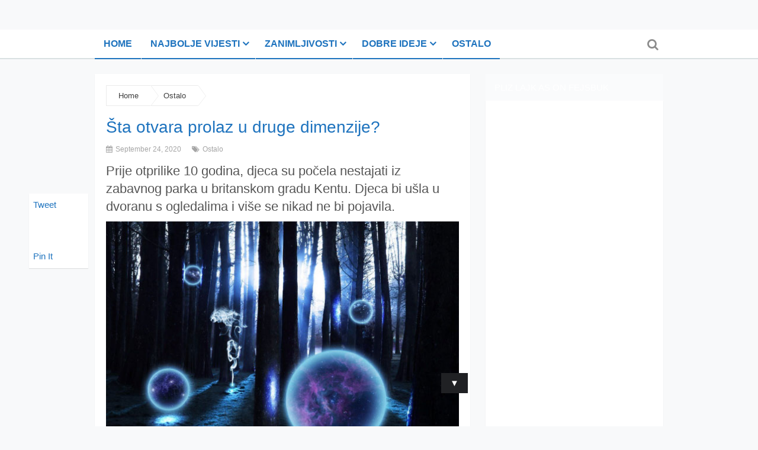

--- FILE ---
content_type: text/html; charset=UTF-8
request_url: https://www.pozitivno.ba/sta-otvara-prolaz-u-druge-dimenzije/
body_size: 14139
content:
<!DOCTYPE html>
<html class="no-js" lang="en-US" prefix="og: http://ogp.me/ns# fb: http://ogp.me/ns/fb# website: http://ogp.me/ns/website#">
<head>
	<meta charset="UTF-8">
	<!-- Always force latest IE rendering engine (even in intranet) & Chrome Frame -->
	<!--[if IE ]>
	<meta http-equiv="X-UA-Compatible" content="IE=edge,chrome=1">
	<![endif]-->
	<link rel="profile" href="http://gmpg.org/xfn/11" />
	<title>Šta otvara prolaz u druge dimenzije? | www.Pozitivno.ba</title>
	<!--iOS/android/handheld specific -->
<link rel="apple-touch-icon" href="https://www.pozitivno.ba/wp-content/themes/magxp/apple-touch-icon.png" />
<meta name="viewport" content="width=device-width, initial-scale=1, maximum-scale=1">
<meta name="apple-mobile-web-app-capable" content="yes">
<meta name="apple-mobile-web-app-status-bar-style" content="black">
	<link rel="pingback" href="https://www.pozitivno.ba/xmlrpc.php" />
	<link rel='dns-prefetch' href='//use.fontawesome.com' />
<link rel='dns-prefetch' href='//s.w.org' />
<link rel="alternate" type="application/rss+xml" title="www.Pozitivno.ba &raquo; Feed" href="https://www.pozitivno.ba/feed/" />
<link rel="alternate" type="application/rss+xml" title="www.Pozitivno.ba &raquo; Comments Feed" href="https://www.pozitivno.ba/comments/feed/" />
<link rel="alternate" type="application/rss+xml" title="www.Pozitivno.ba &raquo; Šta otvara prolaz u druge dimenzije? Comments Feed" href="https://www.pozitivno.ba/sta-otvara-prolaz-u-druge-dimenzije/feed/" />
		<script type="text/javascript">
			window._wpemojiSettings = {"baseUrl":"https:\/\/s.w.org\/images\/core\/emoji\/13.0.0\/72x72\/","ext":".png","svgUrl":"https:\/\/s.w.org\/images\/core\/emoji\/13.0.0\/svg\/","svgExt":".svg","source":{"concatemoji":"https:\/\/www.pozitivno.ba\/wp-includes\/js\/wp-emoji-release.min.js?ver=5.5.17"}};
			!function(e,a,t){var n,r,o,i=a.createElement("canvas"),p=i.getContext&&i.getContext("2d");function s(e,t){var a=String.fromCharCode;p.clearRect(0,0,i.width,i.height),p.fillText(a.apply(this,e),0,0);e=i.toDataURL();return p.clearRect(0,0,i.width,i.height),p.fillText(a.apply(this,t),0,0),e===i.toDataURL()}function c(e){var t=a.createElement("script");t.src=e,t.defer=t.type="text/javascript",a.getElementsByTagName("head")[0].appendChild(t)}for(o=Array("flag","emoji"),t.supports={everything:!0,everythingExceptFlag:!0},r=0;r<o.length;r++)t.supports[o[r]]=function(e){if(!p||!p.fillText)return!1;switch(p.textBaseline="top",p.font="600 32px Arial",e){case"flag":return s([127987,65039,8205,9895,65039],[127987,65039,8203,9895,65039])?!1:!s([55356,56826,55356,56819],[55356,56826,8203,55356,56819])&&!s([55356,57332,56128,56423,56128,56418,56128,56421,56128,56430,56128,56423,56128,56447],[55356,57332,8203,56128,56423,8203,56128,56418,8203,56128,56421,8203,56128,56430,8203,56128,56423,8203,56128,56447]);case"emoji":return!s([55357,56424,8205,55356,57212],[55357,56424,8203,55356,57212])}return!1}(o[r]),t.supports.everything=t.supports.everything&&t.supports[o[r]],"flag"!==o[r]&&(t.supports.everythingExceptFlag=t.supports.everythingExceptFlag&&t.supports[o[r]]);t.supports.everythingExceptFlag=t.supports.everythingExceptFlag&&!t.supports.flag,t.DOMReady=!1,t.readyCallback=function(){t.DOMReady=!0},t.supports.everything||(n=function(){t.readyCallback()},a.addEventListener?(a.addEventListener("DOMContentLoaded",n,!1),e.addEventListener("load",n,!1)):(e.attachEvent("onload",n),a.attachEvent("onreadystatechange",function(){"complete"===a.readyState&&t.readyCallback()})),(n=t.source||{}).concatemoji?c(n.concatemoji):n.wpemoji&&n.twemoji&&(c(n.twemoji),c(n.wpemoji)))}(window,document,window._wpemojiSettings);
		</script>
		<style type="text/css">
img.wp-smiley,
img.emoji {
	display: inline !important;
	border: none !important;
	box-shadow: none !important;
	height: 1em !important;
	width: 1em !important;
	margin: 0 .07em !important;
	vertical-align: -0.1em !important;
	background: none !important;
	padding: 0 !important;
}
</style>
	<style type='text/css'>#upprev_box {display:block;right: -400px;}</style>
<link rel='stylesheet' id='upprev-css-css'  href='http://www.pozitivno.ba/wp-content/plugins/upprev-nytimes-style-next-post-jquery-animated-fly-in-button/upprev.css?ver=5.5.17' type='text/css' media='all' />
<link rel='stylesheet' id='wp-block-library-css'  href='https://www.pozitivno.ba/wp-includes/css/dist/block-library/style.min.css?ver=5.5.17' type='text/css' media='all' />
<link rel='stylesheet' id='contact-form-7-css'  href='https://www.pozitivno.ba/wp-content/plugins/contact-form-7/includes/css/styles.css?ver=5.3' type='text/css' media='all' />
<link rel='stylesheet' id='arevico_scsfbcss-css'  href='http://www.pozitivno.ba/wp-content/plugins/facebook-page-promoter-lightbox/scs/scs.css?ver=5.5.17' type='text/css' media='all' />
<link rel='stylesheet' id='wpsr_main_css-css'  href='https://www.pozitivno.ba/wp-content/plugins/wp-socializer/public/css/wpsr.min.css?ver=6.2' type='text/css' media='all' />
<link rel='stylesheet' id='wpsr_fa_icons-css'  href='https://use.fontawesome.com/releases/v5.12.0/css/all.css?ver=6.2' type='text/css' media='all' />
<link rel='stylesheet' id='wp_review-style-css'  href='https://www.pozitivno.ba/wp-content/plugins/wp-review/public/css/wp-review.css?ver=5.3.4' type='text/css' media='all' />
<link rel='stylesheet' id='fontawesome-css'  href='https://www.pozitivno.ba/wp-content/themes/magxp/css/font-awesome.min.css?ver=5.5.17' type='text/css' media='all' />
<link rel='stylesheet' id='stylesheet-css'  href='https://www.pozitivno.ba/wp-content/themes/magxp/style.css?ver=5.5.17' type='text/css' media='all' />
<style id='stylesheet-inline-css' type='text/css'>

        body {background-color:#f8f9fa; }
        body {background-image: url(https://www.pozitivno.ba/wp-content/themes/magxp/images/nobg.png);}
        .main-header, #header ul.sub-menu li {background-color:#ffffff; background-image: url(https://www.pozitivno.ba/wp-content/themes/magxp/images/nobg.png);}
        footer {background-color:#ffffff; background-image: url(https://www.pozitivno.ba/wp-content/themes/magxp/images/nobg.png);}
        .bottom-footer-widgets {background-color:#ffffff; background-image: url(https://www.pozitivno.ba/wp-content/themes/magxp/images/nobg.png);}
        .copyrights {background-color:#ffffff; }
        .single-carousel h6 a:hover, .f-widget ul.flex-direction-nav a, #navigation ul li a:hover, a:hover, .related-posts a:hover, .reply a, .title a:hover, .post-info a:hover, #tabber .inside li a:hover, .readMore a:hover, .fn a, .banner-content h2 a:hover, .fa-search:hover, .sidebar.c-4-12 a:hover, footer .f-widget a:hover, .star-rating-thumbs .icon-star:hover, .main-container .single_post-img header .post-info a:hover, #copyright-note a:hover, .banner-content .post-info a:hover, .main-container .single_post-img header .single-title a:hover, .search-top .ajax-search-results-container a:hover, .sidebar.c-4-12 .textwidget a, footer .f-widget .textwidget a, a, .widget .wpt_widget_content .tab_title.selected a, .widget .wp_review_tab_widget_content .tab_title.selected a, .comment-author .comment-reply-link, .woocommerce .star-rating span:before, .woocommerce-page .star-rating span:before { color:#1e73be; }
            .footer-widgets .f-widget #searchform .fa-search, .f-widget .social-profile-icons ul li a:hover, .widget .bar, .latestPost .categories, .currenttext, .pagination a:hover, #header .fa-search:hover, #header .fa-search.active, .social a:hover, #searchform .fa-search, #move-to-top:hover, #copyright-note .toplink:hover, nav a#pull, #commentform input#submit, #commentform input#submit:hover, .mts-subscribe input[type='submit'], #move-to-top:hover, #tabber ul.tabs li a.selected, .woocommerce a.button, .woocommerce-page a.button, .woocommerce button.button, .woocommerce-page button.button, .woocommerce input.button, .woocommerce-page input.button, .woocommerce #respond input#submit, .woocommerce-page #respond input#submit, .woocommerce #content input.button, .woocommerce-page #content input.button, .woocommerce nav.woocommerce-pagination ul li a, .woocommerce nav.woocommerce-pagination ul li span.current, .woocommerce-page nav.woocommerce-pagination ul li span.current, .woocommerce #content nav.woocommerce-pagination ul li span.current, .woocommerce-page #content nav.woocommerce-pagination ul li span.current, .woocommerce nav.woocommerce-pagination ul li a:hover, .woocommerce-page nav.woocommerce-pagination ul li a:hover, .woocommerce #content nav.woocommerce-pagination ul li a:hover, .woocommerce-page #content nav.woocommerce-pagination ul li a:hover, .woocommerce nav.woocommerce-pagination ul li a:focus, .woocommerce-page nav.woocommerce-pagination ul li a:focus, .woocommerce #content nav.woocommerce-pagination ul li a:focus, .woocommerce-page #content nav.woocommerce-pagination ul li a:focus, .woocommerce a.button, .woocommerce-page a.button, .woocommerce button.button, .woocommerce-page button.button, .woocommerce input.button, .woocommerce-page input.button, .woocommerce #respond input#submit, .woocommerce-page #respond input#submit, .woocommerce #content input.button, .woocommerce-page #content input.button, .tagcloud a, thead, #load-posts a:hover, .widget .wpt_widget_content .tab_title.selected a:before, .widget .wp_review_tab_widget_content .tab_title.selected a:before, .widget .wpt_widget_content #tags-tab-content ul li a, .single .pagination a:hover, .pace .pace-progress, #mobile-menu-wrapper ul li a:hover, #searchform #searchsubmit, #load-posts a { background-color:#1e73be; color: #fff!important; }
        .flex-control-thumbs .flex-active{ border-top:3px solid #1e73be;}
        #navigation ul li a, #header ul.sub-menu, .search-top .hideinput, #featured-thumbnail, .search-top #s, .search-top .ajax-search-results-container, #author:focus, #email:focus, #url:focus, #comment:focus { border-color: #1e73be; }
        .sidebar .widget h3 { background: #fafbfc; }
        
        .shareit { top: 327px; left: auto; z-index: 0; margin: 0 0 0 -130px; width: 90px; position: fixed; padding: 5px; background: #fff; -moz-box-shadow: 0px 1px 1px 0px rgba(0, 0, 0, 0.1); -webkit-box-shadow: 0px 1px 1px 0px rgba(0, 0, 0, 0.1); box-shadow: 0px 1px 1px 0px rgba(0, 0, 0, 0.1); }
        .share-item {margin: 2px;}
        
        .commentlist .bypostauthor, .commentlist .children .bypostauthor {padding: 3%; background: #F1F1F1; width: 94%; }
        .bypostauthor:after { content: "Author"; position: absolute; right: 0; top: 14px; font-size: 12px; line-height: 2.4; padding: 0 15px 0 30px; }
        .bypostauthor:before { content: "\f044"; font-family: FontAwesome; position: absolute; right: 60px; font-size: 16px; z-index: 1; top: 16px; }
        .logo-wrap, .widget-header { display: none; }
        .secondary-navigation { margin-left: 0; }
        #header { min-height: 47px; }
        .main-header {
    border-bottom: 2px solid #D9E0E2;
}
.secondary-navigation li a {
    border-top: 0;
    border-bottom: 2px solid;
    line-height: 48px;
}
#header {
    margin-bottom: -2px;
}
#header .fa-search { color: rgba(0, 0, 0, 0.45); }
.search-top #s { background: #FFF; }
#sidebars .wp-post-image, footer .wp-post-image { border-radius: 5px; }
footer .mts-subscribe input[type="text"], .mts-subscribe input[type="text"] {
    border: 1px dashed #000;
    color: #000;
}
            
</style>
<link rel='stylesheet' id='responsive-css'  href='https://www.pozitivno.ba/wp-content/themes/magxp/css/responsive.css?ver=5.5.17' type='text/css' media='all' />
<script type='text/javascript' src='https://www.pozitivno.ba/wp-includes/js/jquery/jquery.js?ver=1.12.4-wp' id='jquery-core-js'></script>
<script type='text/javascript' src='http://www.pozitivno.ba/wp-content/plugins/upprev-nytimes-style-next-post-jquery-animated-fly-in-button/upprev_js.php?ver=5.5.17' id='upprev-js-js'></script>
<script type='text/javascript' src='http://www.pozitivno.ba/wp-content/plugins/facebook-page-promoter-lightbox/scs/scs.js?ver=5.5.17' id='arevico_scsfb-js'></script>
<script type='text/javascript' id='arevico_scsfb_launch-js-extra'>
/* <![CDATA[ */
var lb_l_ret = {"extracss":"","overlayop":"0.3","overlaycolor":"#666666","display_on_homepage":"1","fancybox":"-1","fb_id":"428980143789813","display_on_page":"1","display_on_post":"1","show_once":"1","delay":"300","width":"400","height":"300","display_on_archive":"1","hideonlike":"1","facebookheader":"","gaevent":"","eam":""};
/* ]]> */
</script>
<script type='text/javascript' src='http://www.pozitivno.ba/wp-content/plugins/facebook-page-promoter-lightbox/js/launch.js?ver=5.5.17' id='arevico_scsfb_launch-js'></script>
<script type='text/javascript' src='https://www.pozitivno.ba/wp-content/themes/magxp/js/customscript.js?ver=5.5.17' id='customscript-js'></script>
<link rel="https://api.w.org/" href="https://www.pozitivno.ba/wp-json/" /><link rel="alternate" type="application/json" href="https://www.pozitivno.ba/wp-json/wp/v2/posts/32729" /><link rel="EditURI" type="application/rsd+xml" title="RSD" href="https://www.pozitivno.ba/xmlrpc.php?rsd" />
<link rel="wlwmanifest" type="application/wlwmanifest+xml" href="https://www.pozitivno.ba/wp-includes/wlwmanifest.xml" /> 
<link rel='prev' title='KAKO NAS TRUJU I UBIJAJU: 13 javnih masovnih otrova' href='https://www.pozitivno.ba/kako-nas-truju-i-ubijaju-13-javnih-masovnih-otrova/' />
<link rel='next' title='U Saudijskoj Arabiji pronađeni otisci stopala stari 120.000 godina (FOTO)' href='https://www.pozitivno.ba/u-saudijskoj-arabiji-pronadeni-otisci-stopala-stari-120-000-godina-foto/' />
<!--Theme by MyThemeShop.com-->
<link rel="canonical" href="https://www.pozitivno.ba/sta-otvara-prolaz-u-druge-dimenzije/" />
<link rel='shortlink' href='https://www.pozitivno.ba/?p=32729' />
<link rel="alternate" type="application/json+oembed" href="https://www.pozitivno.ba/wp-json/oembed/1.0/embed?url=https%3A%2F%2Fwww.pozitivno.ba%2Fsta-otvara-prolaz-u-druge-dimenzije%2F" />
<link rel="alternate" type="text/xml+oembed" href="https://www.pozitivno.ba/wp-json/oembed/1.0/embed?url=https%3A%2F%2Fwww.pozitivno.ba%2Fsta-otvara-prolaz-u-druge-dimenzije%2F&#038;format=xml" />


<!-- Open Graph data is managed by Alex MacArthur's Complete Open Graph plugin. (v3.4.5) -->
<!-- https://wordpress.org/plugins/complete-open-graph/ -->
<meta property='og:site_name' content='www.Pozitivno.ba' />
<meta property='og:url' content='https://www.pozitivno.ba/sta-otvara-prolaz-u-druge-dimenzije/' />
<meta property='og:locale' content='en_US' />
<meta property='og:description' content='Prije otprilike 10 godina, djeca su počela nestajati iz zabavnog parka u britanskom gradu Kentu. Djeca bi u&scaron;la u dvoranu s ogledalima i vi&scaron;e se nikad ne bi pojavila.Nedavno je jedna vidovnjakinja izjavila kako zna gdje se djeca nalaze. Prema njoj, iza ogledala u zabavnom parku postoje vra' />
<meta property='og:title' content='&Scaron;ta otvara prolaz u druge dimenzije?' />
<meta property='og:type' content='article' />
<meta property='og:image' content='https://www.pozitivno.ba/wp-content/uploads/2020/09/prolaz1.jpg' />
<meta property='og:image:width' content='600' />
<meta property='og:image:height' content='400' />
<meta name='twitter:card' content='summary' />
<meta name='twitter:title' content='&Scaron;ta otvara prolaz u druge dimenzije?' />
<meta name='twitter:image' content='https://www.pozitivno.ba/wp-content/uploads/2020/09/prolaz1.jpg' />
<meta name='twitter:description' content='Prije otprilike 10 godina, djeca su počela nestajati iz zabavnog parka u britanskom gradu Kentu. Djeca bi u&scaron;la u dvoranu s ogledalima i vi&scaron;e se nikad ne bi pojavila.Nedavno je jedna vidovnjakinja izjavila kako zna gdje se djeca nalaze. Prema njoj, iza ogledala u zabavnom parku postoje vra' />
<!-- End Complete Open Graph. | 0.0023469924926758s -->

		<script type="text/javascript">
			var _statcounter = _statcounter || [];
			_statcounter.push({"tags": {"author": "admin"}});
		</script>
		<link href="http://fonts.googleapis.com/css?family=" rel="stylesheet" type="text/css">
<style type="text/css">
#header h1 a, #header h2 a{ font-family: Helvetica, Arial, sans-serif; font-weight: 700; font-size: 24px; color: #1e73be; }
body{ font-family: Helvetica, Arial, sans-serif; font-weight: normal; font-size: 15px; color: #4e5860; }
.menu li, .menu li a{ font-family: Helvetica, Arial, sans-serif; font-weight: 700; font-size: 16px; color: #1e73be; }
.title a{ font-family: Helvetica, Arial, sans-serif; font-weight: normal; font-size: 26px; color: #010101; }
.single-title{ font-family: Helvetica, Arial, sans-serif; font-weight: normal; font-size: 28px; color: #1e73be;text-transform: none; }
</style>
<script>
  (function(i,s,o,g,r,a,m){i['GoogleAnalyticsObject']=r;i[r]=i[r]||function(){
  (i[r].q=i[r].q||[]).push(arguments)},i[r].l=1*new Date();a=s.createElement(o),
  m=s.getElementsByTagName(o)[0];a.async=1;a.src=g;m.parentNode.insertBefore(a,m)
  })(window,document,'script','//www.google-analytics.com/analytics.js','ga');

  ga('create', 'UA-71922480-1', 'auto');
  ga('send', 'pageview');

</script>

<!-- Hotjar Tracking Code for http://www.pozitivno.ba/
<script>
    (function(h,o,t,j,a,r){
        h.hj=h.hj||function(){(h.hj.q=h.hj.q||[]).push(arguments)};
        h._hjSettings={hjid:127348,hjsv:5};
        a=o.getElementsByTagName('head')[0];
        r=o.createElement('script');r.async=1;
        r.src=t+h._hjSettings.hjid+j+h._hjSettings.hjsv;
        a.appendChild(r);
    })(window,document,'//static.hotjar.com/c/hotjar-','.js?sv=');
</script>
 -->
<script type="text/javascript">document.documentElement.className = document.documentElement.className.replace(/\bno-js\b/,'js');</script><!-- auto pl ace ment <script async src="https://pagead2.googlesyndication.com/pagead/js/adsbygoogle.js?client=ca-pub-2806409535768753"
     crossorigin="anonymous"></script>
-->
	
<script async src="https://securepubads.g.doubleclick.net/tag/js/gpt.js"></script>
 <script async src="https://adxbid.info/adxp_pozitivno_300x250.js"></script>
<script>
  window.googletag = window.googletag || {cmd: []};
  googletag.cmd.push(function() {

      googletag.defineSlot('/21987744493/adxp_pozitivno_billboard', [[970, 90], [320, 100], [320, 50], [728, 90], [970, 250]], 'div-gpt-ad-1628510214161-0').addService(googletag.pubads());

    googletag.defineSlot('/21987744493/adxp_pozitivno_rectangle_1', [[320, 100], [320, 50], [468, 60], [336, 280], [300, 250]], 'div-gpt-ad-1628510244655-0').addService(googletag.pubads());

    googletag.defineSlot('/21987744493/adxp_pozitivno_rectangle_2', [[336, 280], [320, 100], [300, 250], [320, 50], [468, 60]], 'div-gpt-ad-1628510317261-0').addService(googletag.pubads());

    googletag.defineSlot('/21987744493/adxp_pozitivno_rectangle_3', [[336, 280], [320, 50], [300, 250], [468, 60], [320, 100]], 'div-gpt-ad-1628510340091-0').addService(googletag.pubads());

    googletag.defineSlot('/21987744493/adxp_pozitivno_side_1', [[320, 50], [300, 250], [336, 280], [300, 600], [320, 100], [160, 600]], 'div-gpt-ad-1628510360848-0').addService(googletag.pubads());


    googletag.defineSlot('/21987744493/adxp_pozitivno_side_2', [[336, 280], [320, 50], [300, 600], [320, 100], [160, 600], [300, 250]], 'div-gpt-ad-1628510389143-0').addService(googletag.pubads());

	googletag.defineSlot('/21987744493/adxp_pozitivno_sticky', [[300, 250], [320, 100], [970, 90]], 'div-gpt-ad-1643202274183-0').addService(googletag.pubads());
	  
    googletag.pubads().enableSingleRequest();
    googletag.pubads().disableInitialLoad();
    googletag.pubads().collapseEmptyDivs();
    googletag.enableServices();
  });
</script>

	
</head>
<body id ="blog" class="post-template-default single single-post postid-32729 single-format-standard main" itemscope itemtype="http://schema.org/WebPage">

<div style="width: 100%; margin: 0">
		
	
<!-- /21987744493/adxp_pozitivno_billboard -->
<div id='div-gpt-ad-1628510214161-0' style='min-width: 320px; min-height: 50px; margin: 0 auto; max-width: 960px;'>
  <script>
    googletag.cmd.push(function() { googletag.display('div-gpt-ad-1628510214161-0'); });
  </script>
</div>	
	
</div>
	
	<div class="main-container-wrap">
		<header class="main-header" id="sticky">
			<div class="container">
				<div id="header">
					<div class="logo-wrap">
																					  <h2 id="logo" class="image-logo">
										<a href="https://www.pozitivno.ba"><span>www.Pozitivno.ba</span><img src="http://www.pozitivno.ba/wp-content/uploads/2014/09/logo-novi2.png" alt="www.Pozitivno.ba"></a>
									</h2><!-- END #logo -->
																		</div>
					<div class="secondary-navigation">
						<nav id="navigation">
	                        <a href="#" id="pull" class="toggle-mobile-menu">Menu</a>
															<ul id="menu-suckerfish" class="menu clearfix"><li id="menu-item-36" class="menu-item menu-item-type-custom menu-item-object-custom menu-item-home"><a href="http://www.pozitivno.ba/">Home</a></li>
<li id="menu-item-24" class="menu-item menu-item-type-taxonomy menu-item-object-category menu-item-has-children"><a href="https://www.pozitivno.ba/category/najbolje-vijesti/">Najbolje vijesti</a>
<ul class="sub-menu">
	<li id="menu-item-15" class="menu-item menu-item-type-taxonomy menu-item-object-category"><a href="https://www.pozitivno.ba/category/bijela-hronika/">Bijela hronika</a></li>
	<li id="menu-item-25" class="menu-item menu-item-type-taxonomy menu-item-object-category"><a href="https://www.pozitivno.ba/category/najbolje-vijesti/bih/">BiH</a></li>
	<li id="menu-item-26" class="menu-item menu-item-type-taxonomy menu-item-object-category"><a href="https://www.pozitivno.ba/category/najbolje-vijesti/regija/">Regija</a></li>
	<li id="menu-item-27" class="menu-item menu-item-type-taxonomy menu-item-object-category"><a href="https://www.pozitivno.ba/category/najbolje-vijesti/svijet/">Svijet</a></li>
	<li id="menu-item-3524" class="menu-item menu-item-type-taxonomy menu-item-object-category"><a href="https://www.pozitivno.ba/category/intervju/">Intervju</a></li>
</ul>
</li>
<li id="menu-item-29" class="menu-item menu-item-type-taxonomy menu-item-object-category menu-item-has-children"><a href="https://www.pozitivno.ba/category/zanimljivosti/">Zanimljivosti</a>
<ul class="sub-menu">
	<li id="menu-item-30" class="menu-item menu-item-type-taxonomy menu-item-object-category"><a href="https://www.pozitivno.ba/category/zanimljivosti/internet/">Internet</a></li>
	<li id="menu-item-31" class="menu-item menu-item-type-taxonomy menu-item-object-category"><a href="https://www.pozitivno.ba/category/zanimljivosti/moda/">Moda</a></li>
	<li id="menu-item-103" class="menu-item menu-item-type-taxonomy menu-item-object-category current-post-ancestor current-menu-parent current-post-parent"><a href="https://www.pozitivno.ba/category/ostalo/">Muzika</a></li>
	<li id="menu-item-32" class="menu-item menu-item-type-taxonomy menu-item-object-category"><a href="https://www.pozitivno.ba/category/zanimljivosti/sport/">Sport</a></li>
	<li id="menu-item-17" class="menu-item menu-item-type-taxonomy menu-item-object-category menu-item-has-children"><a href="https://www.pozitivno.ba/category/dobre-ideje/dizajn/">Dizajn</a>
	<ul class="sub-menu">
		<li id="menu-item-19" class="menu-item menu-item-type-taxonomy menu-item-object-category"><a href="https://www.pozitivno.ba/category/dobre-ideje/dizajn/automobili/">Automobili</a></li>
		<li id="menu-item-18" class="menu-item menu-item-type-taxonomy menu-item-object-category"><a href="https://www.pozitivno.ba/category/dobre-ideje/dizajn/arhitektura/">Arhitektura</a></li>
		<li id="menu-item-20" class="menu-item menu-item-type-taxonomy menu-item-object-category"><a href="https://www.pozitivno.ba/category/dobre-ideje/dizajn/namjestaj/">Namještaj</a></li>
	</ul>
</li>
	<li id="menu-item-33" class="menu-item menu-item-type-taxonomy menu-item-object-category menu-item-has-children"><a href="https://www.pozitivno.ba/category/zdravlje/">Zdravlje</a>
	<ul class="sub-menu">
		<li id="menu-item-34" class="menu-item menu-item-type-taxonomy menu-item-object-category"><a href="https://www.pozitivno.ba/category/zdravlje/fitness/">Fitness</a></li>
		<li id="menu-item-35" class="menu-item menu-item-type-taxonomy menu-item-object-category"><a href="https://www.pozitivno.ba/category/zdravlje/nutricionizam/">Nutricionizam</a></li>
	</ul>
</li>
</ul>
</li>
<li id="menu-item-16" class="menu-item menu-item-type-taxonomy menu-item-object-category menu-item-has-children"><a href="https://www.pozitivno.ba/category/dobre-ideje/">Dobre ideje</a>
<ul class="sub-menu">
	<li id="menu-item-21" class="menu-item menu-item-type-taxonomy menu-item-object-category"><a href="https://www.pozitivno.ba/category/dobre-ideje/dobri-projekti/">Dobri projekti</a></li>
	<li id="menu-item-23" class="menu-item menu-item-type-taxonomy menu-item-object-category"><a href="https://www.pozitivno.ba/category/dobre-ideje/inspirativni-ljudi/">Inspirativni ljudi</a></li>
	<li id="menu-item-22" class="menu-item menu-item-type-taxonomy menu-item-object-category"><a href="https://www.pozitivno.ba/category/dobre-ideje/humanitarci/">Humanitarci</a></li>
</ul>
</li>
<li id="menu-item-911" class="menu-item menu-item-type-taxonomy menu-item-object-category current-post-ancestor current-menu-parent current-post-parent"><a href="https://www.pozitivno.ba/category/ostalo/">Ostalo</a></li>
</ul>													</nav>
					</div>
	                		                <form class="search-top search-form" action="https://www.pozitivno.ba" method="get">
		                    <input class="hideinput" name="s" id="s" type="search" placeholder="Search the Site..." autocomplete="off" x-webkit-speech="x-webkit-speech" /><a href="#" class="fa fa-search"></a>
		                </form>
	                	                				</div><!--#header-->
			</div><!--.container-->        
		</header>
<!--
<script async src="https://pagead2.googlesyndication.com/pagead/js/adsbygoogle.js?client=ca-pub-2806409535768753"
     crossorigin="anonymous"></script>
-->
<!-- 970x250 2021 07 27 -->
<!--
<ins class="adsbygoogle"
     style="display:inline-block;width:970px;height:250px"
     data-ad-client="ca-pub-2806409535768753"
     data-ad-slot="8728210409"></ins>
<script>
     (adsbygoogle = window.adsbygoogle || []).push({});
</script>
--><div class="main-container">
	<div id="page" class="single">
	        
		<article class="article">
			<div id="content_box" >
									<div id="post-32729" class="g post post-32729 type-post status-publish format-standard has-post-thumbnail hentry category-ostalo has_thumb">
						<div class="single_post">
															<div class="breadcrumb" itemprop="breadcrumb"><span typeof="v:Breadcrumb"><a rel="v:url" property="v:title" href="https://www.pozitivno.ba" rel="nofollow">Home<span class="arrow"></span></a></span><span typeof="v:Breadcrumb" property="v:title"><a href="https://www.pozitivno.ba/category/ostalo/" rel="nofollow">Ostalo</a><span class="arrow"></span></span></div>
														<header class="clearfix">
								<h1 class="title single-title">Šta otvara prolaz u druge dimenzije?</h1>
																	<div class="post-info">
																															<span class="thetime updated"><i class="fa fa-calendar"></i> September 24, 2020</span>
																															<span class="thecategory"><i class="fa fa-tags"></i> <a href="https://www.pozitivno.ba/category/ostalo/" rel="nofollow">Ostalo</a></span>
																													</div>
									                            
	                            							</header><!--.headline_area-->
							<div class="post-single-content box mark-links">
																
<h3>Prije otprilike 10 godina, djeca su počela nestajati iz zabavnog parka u britanskom gradu Kentu. Djeca bi ušla u dvoranu s ogledalima i više se nikad ne bi pojavila.</h3>



<figure class="wp-block-image size-large"><img loading="lazy" width="600" height="400" src="http://www.pozitivno.ba/wp-content/uploads/2020/09/prolaz1.jpg" alt="" class="wp-image-32731" srcset="https://www.pozitivno.ba/wp-content/uploads/2020/09/prolaz1.jpg 600w, https://www.pozitivno.ba/wp-content/uploads/2020/09/prolaz1-300x200.jpg 300w" sizes="(max-width: 600px) 100vw, 600px" /></figure><div class='code-block code-block-2' style='margin: 8px auto; text-align: center; display: block; clear: both;'>
<!-- /21987744493/adxp_pozitivno_rectangle_1 -->
<div id='div-gpt-ad-1628510244655-0' style='min-width: 300px; min-height: 50px;'>
  <script>
    googletag.cmd.push(function() { googletag.display('div-gpt-ad-1628510244655-0'); });
  </script>
</div>
</div>




<p>Nedavno je jedna vidovnjakinja izjavila kako zna gdje se djeca nalaze. Prema njoj, iza ogledala u zabavnom parku postoje vrata u drugi svijet. &nbsp;</p>



<p>Živimo u trodimenzionalnom prostoru gdje je sve mjereno visinom, širinom i dužinom, te smo u mogućnosti razmišljati samo u tim granicama. No čak i naučnici priznaju da postoji više dimenzija od ove tri koje smo sposobni uočiti.</p><div class='code-block code-block-3' style='margin: 8px 0; clear: both;'>
<!-- /21987744493/adxp_pozitivno_rectangle_2 -->
<div id='div-gpt-ad-1628510317261-0' style='min-width: 300px; min-height: 50px;'>
  <script>
    googletag.cmd.push(function() { googletag.display('div-gpt-ad-1628510317261-0'); });
  </script>
</div>
</div>




<p>Postoji tzv. ˝teorija struna˝ popularna u modernoj fizici kojom se pokušavalo objasniti postojanje drugih dimenzija. <strong>&#8220;Postoji do 26 dimenzija, no na neki način se preklapaju stoga ih ne možemo vidjeti&#8221;</strong>, objašnjava dr. fizike Aleksey Basilevich.</p>



<p>Ako postoji četvrta, peta te ostale dimenzije, kuda vode? Vode na mjesto koje zovemo paralelnim svijetom. Godine 1931. američki istraživač Charles Fort predstavio je termin &#8220;mjesto teleportacije&#8221;. To su mjesta na kojima je moguća iznenadna teleportacija i zapravo prolaz u paralelne svjetove. Prema nekim verzijama, iz tih prolaza dolaze NLO-i, duhovi i ostala natprirodna stvorenja. Neki zagovornici ove teorije smatraju kako se hiljade nestalih ljudi mogu pronaći u paralelnim svjetovima upravo zahvaljujući ovim prolazima.</p><div class='code-block code-block-4' style='margin: 8px auto; text-align: center; display: block; clear: both;'>
<!-- /21987744493/adxp_pozitivno_rectangle_3 -->
<div id='div-gpt-ad-1628510340091-0' style='min-width: 300px; min-height: 50px;'>
  <script>
    googletag.cmd.push(function() { googletag.display('div-gpt-ad-1628510340091-0'); });
  </script>
</div>
</div>




<p>NLO istraživačica Tatyana Faminskaya tvrdi kako je dvaput doživjela teleportaciju u jednoj od zona u blizini Moskve koja bi lako mogla služiti kao portal u paralelni svijet. Kaže da nije osjetila sam proces teleportacije, nego da bi se odjednom našla u drugom okruženju. Ona vjeruje da je teleportacija moguća zbog pukotina u Zemljinoj kori koje realnost čine nestabilnom.</p>



<p>Vrata u druge dimenzije može otvoriti munja ili grmljavina zbog velike količine energije. Irina Tsareva, koja proučava neobične pojave u prirodi, to je potvrdila i primjerom. Dok su trojica prijatelja odlazila u ribolov u blizini St. Petersburga, njihov automobil pogodila je munja. Automobil je odletio u jarak i udario u stablo, a prijatelji su primijetili seosku kuću pokraj ceste koju prije nisu vidjeli. U kući je živjela starica koja ih je pozvala sebi i dala im večeru. Preko noći su spavali na podu, a kad su se ujutro probudili ležali su na travi. Pogađate, nikakva kuća nije bila u blizini, a slupani automobil nalazio se ispod stabla.</p>



<p><strong>&#8220;Puno je primjera kad ljudi susreću nevidljive prepreke koje djeluju poput nevidljivih zidova. U stara vremena takva su se mjesta zvala vražje rupe. U Rusiji ih se može naći pored grada Tule na obali rijeke Upe. Ljudi kažu da su na tim mjestima osjećali kako vazduh postaje gušći, a oni koji su jednom ušli nikada se nisu vratili&#8221;</strong>, kaže Vadim Chebrov iz znanstvenog društva Cosmopoisk.</p>



<p>Iako većina tih priča zvuči neuvjerljivo, činjenica je da naučnici rade na tome da teleportacija postane stvarnost. Konstantin Leshan, urednik ruskog naučnog časopisa, nimalo ne sumnja kako će taj proces biti koristan. <strong>&#8220;Teleportacija ima najveću moguću brzinu i ona će promijeniti našu planetu. Teleportaciji nije potrebna nafta, pa će se broj automobila, aviona i vozova značajno smanjiti, a planeta će biti zelenija. Što je više naučnika uključeno u taj projekat, veće su šanse da stvorimo uređaj za teleportaciju&#8221;</strong>, optimističan je Leshan.</p>



<p>Izvor: metro-portal.hr</p>

<script type="text/javascript">
jQuery(document).ready(function($) {
	$.post('https://www.pozitivno.ba/wp-admin/admin-ajax.php', {action: 'wpt_view_count', id: '32729'});
});
</script><div class="wp-socializer wpsr-share-icons " data-lg-action="show" data-sm-action="show" data-sm-width="768" ><h3>Share and Enjoy !</h3><div class="wpsr-si-inner"><div class="wpsr-counter wpsrc-sz-32px" style="color:#000"><span class="scount"><span data-wpsrs="https://www.pozitivno.ba/sta-otvara-prolaz-u-druge-dimenzije/" data-wpsrs-svcs="facebook,twitter,linkedin,pinterest,print,pdf">0</span></span><small class="stext">Shares</small></div><div class="socializer sr-popup sr-32px sr-circle sr-opacity sr-pad sr-count-1 sr-count-1"><span class="sr-facebook"><a rel="nofollow" href="https://www.facebook.com/share.php?u=https://www.pozitivno.ba/sta-otvara-prolaz-u-druge-dimenzije/" target="_blank"  title="Share this on Facebook"  style="color: #ffffff" ><i class="fab fa-facebook-f"></i><span class="ctext"><span data-wpsrs="https://www.pozitivno.ba/sta-otvara-prolaz-u-druge-dimenzije/" data-wpsrs-svcs="facebook">0</span></span></a></span>
<span class="sr-twitter"><a rel="nofollow" href="https://twitter.com/intent/tweet?text=%C5%A0ta+otvara+prolaz+u+druge+dimenzije%3F%20-%20https://www.pozitivno.ba/sta-otvara-prolaz-u-druge-dimenzije/%20" target="_blank"  title="Tweet this !"  style="color: #ffffff" ><i class="fab fa-twitter"></i></a></span>
<span class="sr-linkedin"><a rel="nofollow" href="https://www.linkedin.com/sharing/share-offsite/?url=https://www.pozitivno.ba/sta-otvara-prolaz-u-druge-dimenzije/" target="_blank"  title="Add this to LinkedIn"  style="color: #ffffff" ><i class="fab fa-linkedin-in"></i></a></span>
<span class="sr-pinterest"><a rel="nofollow" href="https://www.pinterest.com/pin/create/button/?url=https://www.pozitivno.ba/sta-otvara-prolaz-u-druge-dimenzije/&amp;media=https://www.pozitivno.ba/wp-content/uploads/2020/09/prolaz1-203x150.jpg&amp;description=Prije+otprilike+10+godina%2C+djeca+su+po%C4%8Dela+nestajati+iz+zabavnog+parka+u+britanskom+gradu+Kentu.+D" target="_blank"  title="Submit this to Pinterest"  style="color: #ffffff" data-pin-custom="true"><i class="fab fa-pinterest"></i><span class="ctext"><span data-wpsrs="https://www.pozitivno.ba/sta-otvara-prolaz-u-druge-dimenzije/" data-wpsrs-svcs="pinterest">0</span></span></a></span>
<span class="sr-print"><a rel="nofollow" href="https://www.printfriendly.com/print?url=https://www.pozitivno.ba/sta-otvara-prolaz-u-druge-dimenzije/" target="_blank"  title="Print this article "  style="color: #ffffff" ><i class="fa fa-print"></i></a></span>
<span class="sr-pdf"><a rel="nofollow" href="https://www.printfriendly.com/print?url=https://www.pozitivno.ba/sta-otvara-prolaz-u-druge-dimenzije/" target="_blank"  title="Convert to PDF"  style="color: #ffffff" ><i class="fa fa-file-pdf"></i></a></span></div></div></div><div class='code-block code-block-5' style='margin: 8px auto; text-align: center; display: block; clear: both;'>
<div id="tagNeki">
 <script type="text/javascript">
  var lmTargetSlot = 'tagNeki';
  var lmWidth = "auto";
  var lmHeight = 250;
 </script>
 <script type="text/javascript" src="https://bid.nativegram.com/lmd982-trio.js?src_id=pozitivno.ba"></script>
</div></div>
<!-- AI CONTENT END 1 -->
									                            								
																	<!-- Start Share Buttons -->
									<div class="shareit">
																					<!-- Twitter -->
											<span class="share-item twitterbtn">
												<a href="https://twitter.com/share" class="twitter-share-button" data-via="">Tweet</a>
											</span>
																															<!-- GPlus -->
											<span class="share-item gplusbtn">
												<g:plusone size="medium"></g:plusone>
											</span>
																															<!-- Facebook -->
											<span class="share-item facebookbtn">
												<div id="fb-root"></div>
												<div class="fb-like" data-send="false" data-layout="button_count" data-width="150" data-show-faces="false"></div>
											</span>
																																																			<!-- Pinterest -->
											<span class="share-item pinbtn">
												<a href="http://pinterest.com/pin/create/button/?url=https://www.pozitivno.ba/sta-otvara-prolaz-u-druge-dimenzije/&media=https://www.pozitivno.ba/wp-content/uploads/2020/09/prolaz1.jpg&description=Šta otvara prolaz u druge dimenzije?" class="pin-it-button" count-layout="horizontal">Pin It</a>
											</span>
																			</div>
									<!-- end Share Buttons -->
																							</div>
						</div><!--.post-content box mark-links-->
	                    
	                    	                    
	                      
						
							
							<!-- Start Related Posts -->
							<div class="related-posts"><h4>Related Posts</h4><div class="clear">								<article class="latestPost excerpt  ">
	                                <div class="featured-post clearfix">
	                					<a href="https://www.pozitivno.ba/znate-li-sta-je-klepsidra-evo-kako-se-mjerilo-vrijeme-prije-otkrica-sata-foto/" title="Znate li šta je KLEPSIDRA? Evo kako se mjerilo vrijeme prije otkrića sata (FOTO)" rel="nofollow" id="featured-thumbnail">
	                							                							<div class="featured-thumbnail"><img width="203" height="150" src="https://www.pozitivno.ba/wp-content/uploads/2022/10/klepsidra-203x150.jpg" class="attachment-featured size-featured wp-post-image" alt="" loading="lazy" title="" /></div>	                							                					</a>
	                                    	                                    <div class="categories"><a href="https://www.pozitivno.ba/category/ostalo/" title="View all posts in Ostalo">Ostalo</a></div>
	                                </div>
	            					<header>
	                                    <h2 class="title front-view-title">
	        								<a href="https://www.pozitivno.ba/znate-li-sta-je-klepsidra-evo-kako-se-mjerilo-vrijeme-prije-otkrica-sata-foto/" title="Znate li šta je KLEPSIDRA? Evo kako se mjerilo vrijeme prije otkrića sata (FOTO)" rel="bookmark">Znate li šta je KLEPSIDRA? Evo kako se m...</a>
	        							</h2>
	            							            							<div class="post-info">
	            									            									<span class="theauthor">By <a rel="nofollow" href="https://www.pozitivno.ba/author/admin/" title="Posts by admin" rel="author">admin</a></span>
	            									            									            									<span class="thetime updated">Oct 10, 2022</span>
	            									            							</div>
	            							            					</header>
	                            </article><!--.post excerpt-->
																<article class="latestPost excerpt  ">
	                                <div class="featured-post clearfix">
	                					<a href="https://www.pozitivno.ba/sablasti-proslosti-izranjaju-iz-tame-cijela-nacisticka-crnomorska-flota-potopljena-u-dunavu-uskoro-ce-izroniti-na-povrsinu-video/" title="SABLASTI PROŠLOSTI IZRANJAJU IZ TAME: Cijela nacistička crnomorska flota, potopljena u Dunavu uskoro će izroniti na površinu (VIDEO)" rel="nofollow" id="featured-thumbnail">
	                							                							<div class="featured-thumbnail"><img width="203" height="150" src="https://www.pozitivno.ba/wp-content/uploads/2021/09/nazi3-203x150.jpg" class="attachment-featured size-featured wp-post-image" alt="" loading="lazy" title="" /></div>	                							                					</a>
	                                    	                                    <div class="categories"><a href="https://www.pozitivno.ba/category/ostalo/" title="View all posts in Ostalo">Ostalo</a></div>
	                                </div>
	            					<header>
	                                    <h2 class="title front-view-title">
	        								<a href="https://www.pozitivno.ba/sablasti-proslosti-izranjaju-iz-tame-cijela-nacisticka-crnomorska-flota-potopljena-u-dunavu-uskoro-ce-izroniti-na-povrsinu-video/" title="SABLASTI PROŠLOSTI IZRANJAJU IZ TAME: Cijela nacistička crnomorska flota, potopljena u Dunavu uskoro će izroniti na površinu (VIDEO)" rel="bookmark">SABLASTI PROŠLOSTI IZRANJAJU IZ TAME: Ci...</a>
	        							</h2>
	            							            							<div class="post-info">
	            									            									<span class="theauthor">By <a rel="nofollow" href="https://www.pozitivno.ba/author/admin/" title="Posts by admin" rel="author">admin</a></span>
	            									            									            									<span class="thetime updated">Sep 9, 2021</span>
	            									            							</div>
	            							            					</header>
	                            </article><!--.post excerpt-->
																<article class="latestPost excerpt  last">
	                                <div class="featured-post clearfix">
	                					<a href="https://www.pozitivno.ba/tajni-americki-parapsiholoski-eksperimenti-videnje-na-daljinu-kontrola-uma-telepatija-serum-istine/" title="Tajni američki parapsihološki eksperimenti: Viđenje na daljinu, kontrola uma, telepatija, serum istine &#8230;" rel="nofollow" id="featured-thumbnail">
	                							                							<div class="featured-thumbnail"><img width="203" height="150" src="https://www.pozitivno.ba/wp-content/uploads/2022/02/expe2-203x150.jpg" class="attachment-featured size-featured wp-post-image" alt="" loading="lazy" title="" /></div>	                							                					</a>
	                                    	                                    <div class="categories"><a href="https://www.pozitivno.ba/category/ostalo/" title="View all posts in Ostalo">Ostalo</a></div>
	                                </div>
	            					<header>
	                                    <h2 class="title front-view-title">
	        								<a href="https://www.pozitivno.ba/tajni-americki-parapsiholoski-eksperimenti-videnje-na-daljinu-kontrola-uma-telepatija-serum-istine/" title="Tajni američki parapsihološki eksperimenti: Viđenje na daljinu, kontrola uma, telepatija, serum istine &#8230;" rel="bookmark">Tajni američki parapsihološki eksperimen...</a>
	        							</h2>
	            							            							<div class="post-info">
	            									            									<span class="theauthor">By <a rel="nofollow" href="https://www.pozitivno.ba/author/admin/" title="Posts by admin" rel="author">admin</a></span>
	            									            									            									<span class="thetime updated">Feb 2, 2022</span>
	            									            							</div>
	            							            					</header>
	                            </article><!--.post excerpt-->
								</div></div>							<!-- .related-posts -->
											</div><!--.g post-->
					<!-- You can start editing here. -->
<!-- If comments are open, but there are no comments. -->

	<div id="commentsAdd">
		<div id="respond" class="box m-t-6">
				<div id="respond" class="comment-respond">
		<h3 id="reply-title" class="comment-reply-title"><h4><span>Leave a Reply</span></h4></h4> <small><a rel="nofollow" id="cancel-comment-reply-link" href="/sta-otvara-prolaz-u-druge-dimenzije/#respond" style="display:none;">Cancel reply</a></small></h3><form action="https://www.pozitivno.ba/wp-comments-post.php" method="post" id="commentform" class="comment-form"><p class="comment-notes"><span id="email-notes">Your email address will not be published.</span> Required fields are marked <span class="required">*</span></p><p class="comment-form-comment"><textarea id="comment" name="comment" cols="45" rows="8" aria-required="true"></textarea></p><p class="comment-form-author"><label style="display:none" for="author">Name<span class="required"></span></label><input id="author" name="author" type="text" placeholder="Name" value="" size="30" /></p>
<p class="comment-form-email"><label style="display:none" for="email">Email<span class="required"></span></label><input id="email" name="email" type="text" placeholder="Email" value="" size="30" /></p>
<p class="comment-form-url"><label style="display:none" for="url">Website</label><input id="url" name="url" type="text" placeholder="Website" value="" size="30" /></p>
<p class="comment-form-cookies-consent"><input id="wp-comment-cookies-consent" name="wp-comment-cookies-consent" type="checkbox" value="yes" /> <label for="wp-comment-cookies-consent">Save my name, email, and website in this browser for the next time I comment.</label></p>
<p class="form-submit"><input name="submit" type="submit" id="submit" class="submit" value="Post Comment" /> <input type='hidden' name='comment_post_ID' value='32729' id='comment_post_ID' />
<input type='hidden' name='comment_parent' id='comment_parent' value='0' />
</p><p style="display: none;"><input type="hidden" id="akismet_comment_nonce" name="akismet_comment_nonce" value="9981e4cd13" /></p><p style="display: none;"><input type="hidden" id="ak_js" name="ak_js" value="36"/></p></form>	</div><!-- #respond -->
			</div>
	</div>
				<div class='code-block code-block-6' style='margin: 8px auto; text-align: center; display: block; clear: both;'>
<!-- Composite Start -->
<div id="M731632ScriptRootC1272573"></div>
<script src="https://jsc.mgid.com/p/o/pozitivno.ba.1272573.js" async></script>
<!-- Composite End --></div>
			</div>
		</article>
		<aside class="sidebar c-4-12">
	<div id="sidebars" class="g">
		<div class="sidebar">
			<ul class="sidebar_list">
				<div id="text-2" class="widget widget_text"><h3 class="widget-title">PLIZ LAJK AS ON FEJSBUK</h3>			<div class="textwidget"><iframe src="//www.facebook.com/plugins/likebox.php?href=https%3A%2F%2Fwww.facebook.com%2Fpozitivno.ba&amp;width=300&amp;height=590&amp;colorscheme=light&amp;show_faces=true&amp;header=true&amp;stream=true&amp;show_border=true&amp;appId=491411217551304" scrolling="no" frameborder="0" style="border:none; overflow:hidden; width:100%; height:590px;" allowTransparency="true"></iframe></div>
		</div><div id="custom_html-5" class="widget_text widget widget_custom_html"><div class="textwidget custom-html-widget"><!-- /21987744493/adxp_pozitivno_side_1 -->
<div id='div-gpt-ad-1628510360848-0' style='min-width: 160px; min-height: 50px;'>
  <script>
    googletag.cmd.push(function() { googletag.display('div-gpt-ad-1628510360848-0'); });
  </script>
</div>
</div></div><div id="custom_html-6" class="widget_text widget widget_custom_html"><div class="textwidget custom-html-widget"><!-- /21987744493/adxp_pozitivno_side_2 -->
<div id='div-gpt-ad-1628510389143-0' style='min-width: 160px; min-height: 50px;'>
  <script>
    googletag.cmd.push(function() { googletag.display('div-gpt-ad-1628510389143-0'); });
  </script>
</div>
</div></div>			</ul>
		</div>
	</div><!--sidebars-->
</aside>
		</div><!--#page-->
</div><!--.main-container-->
    
<footer>
    	<div class="container">
		<div class="footer-widgets top-footer-widgets widgets-3-columns clearfix">
			<div class="f-widget f-widget-1">
							</div>
			<div class="f-widget f-widget-2">
							</div>
			<div class="f-widget f-widget-3 last">
							</div>
            		</div><!--.top-footer-widgets-->
    </div><!--.container-->
            <div class="copyrights">
        <!--start copyrights-->
<div class="container">
    <div id="copyright-note">
        <span><a href="https://www.pozitivno.ba/" title="Samo dobre vijesti" rel="nofollow">www.Pozitivno.ba</a> Copyright &copy; 2026.</span>
        <div class="top"></div>
    </div>
</div>
<!--end copyrights-->
	</div> 
</footer><!--footer-->
<div class='code-block code-block-7' style='margin: 8px auto; text-align: center; display: block; clear: both;'>
<div class="adxp-sticky" style="left: 50%; transform: translate(-50%, 0);text-align: center;position: fixed;z-index: 9999;bottom: 0px; transition: height 0.3s;">
<span onclick="toggleSticky(this)" style="color: white; position: absolute; top:0px; cursor: pointer; right:0px; background: rgba(32, 33, 36, 1); padding: 5px 15px;">&#9660;</span>
<script>
var lastScrollTop = window.pageYOffset || document.documentElement.scrollTop; var adxp_sticky = document.querySelector('.adxp-sticky');
var isMobile = /iPhone|iPad|iPod|Android/i.test(navigator.userAgent); var adToggleHeight=30;
if (isMobile) {
window.addEventListener("scroll", function(){
adToggleHeight=90;
var st = window.pageYOffset || document.documentElement.scrollTop;
if (st > lastScrollTop){ adxp_sticky.style.height = adToggleHeight+'px';adxp_sticky.firstElementChild.innerHTML = '&#9650;'; } else { adxp_sticky.style.height = adxp_sticky.children[2].offsetHeight+'px'; adxp_sticky.firstElementChild.innerHTML = '&#9660;'; } lastScrollTop = st <= 0 ? 0 : st; adxp_sticky.style.display=adxp_sticky.children[2].style.display}, false);
}
function toggleSticky(e){if(e.parentElement.clientHeight<adToggleHeight+10){ e.parentElement.style.height = adxp_sticky.children[2].offsetHeight+'px'; e.innerHTML = '&#9660;';}else{e.parentElement.style.height = adToggleHeight+'px';e.innerHTML = '&#9650;';}}
</script>
 <!-- /21987744493/adxp_pozitivno_sticky -->
<div id='div-gpt-ad-1643202274183-0' style='min-width: 300px; min-height: 90px;'>
  <script>
    googletag.cmd.push(function() { googletag.display('div-gpt-ad-1643202274183-0'); });
  </script>
</div>
</div>
</div>
		<!-- Start of StatCounter Code -->
		<script>
			<!--
			var sc_project=8447079;
			var sc_security="021cf752";
			      var sc_invisible=1;
			var scJsHost = (("https:" == document.location.protocol) ?
				"https://secure." : "http://www.");
			//-->
					</script>
		
<script type="text/javascript"
				src="https://secure.statcounter.com/counter/counter.js"
				async></script>		<noscript><div class="statcounter"><a title="web analytics" href="https://statcounter.com/"><img class="statcounter" src="https://c.statcounter.com/8447079/0/021cf752/1/" alt="web analytics" /></a></div></noscript>
		<!-- End of StatCounter Code -->
		<div id='upprev_box'>
	<h6>
		Povezane vijesti <span class='num'></span>
	</h6>
	<div class='upprev_excerpt'>
		<p>
			<a href="https://www.pozitivno.ba/kako-nas-truju-i-ubijaju-13-javnih-masovnih-otrova/" rel="prev">KAKO NAS TRUJU I UBIJAJU: 13 javnih masovnih otrova</a>
		</p>
	</div>
	<button id='upprev_close' type='button'>Close</button>
</div><!-- #upprev_box -->

<!-- WP Socializer 6.2 - JS - Start -->
<script>var wpsr_ajax_url = "https://www.pozitivno.ba/wp-admin/admin-ajax.php";</script>
<!-- WP Socializer - JS - End -->
<script type='text/javascript' id='contact-form-7-js-extra'>
/* <![CDATA[ */
var wpcf7 = {"apiSettings":{"root":"https:\/\/www.pozitivno.ba\/wp-json\/contact-form-7\/v1","namespace":"contact-form-7\/v1"}};
/* ]]> */
</script>
<script type='text/javascript' src='https://www.pozitivno.ba/wp-content/plugins/contact-form-7/includes/js/scripts.js?ver=5.3' id='contact-form-7-js'></script>
<script type='text/javascript' src='https://www.pozitivno.ba/wp-includes/js/comment-reply.min.js?ver=5.5.17' id='comment-reply-js'></script>
<script type='text/javascript' src='https://www.pozitivno.ba/wp-content/plugins/wp-review/public/js/js.cookie.min.js?ver=2.1.4' id='js-cookie-js'></script>
<script type='text/javascript' src='https://www.pozitivno.ba/wp-includes/js/underscore.min.js?ver=1.8.3' id='underscore-js'></script>
<script type='text/javascript' id='wp-util-js-extra'>
/* <![CDATA[ */
var _wpUtilSettings = {"ajax":{"url":"\/wp-admin\/admin-ajax.php"}};
/* ]]> */
</script>
<script type='text/javascript' src='https://www.pozitivno.ba/wp-includes/js/wp-util.min.js?ver=5.5.17' id='wp-util-js'></script>
<script type='text/javascript' id='wp_review-js-js-extra'>
/* <![CDATA[ */
var wpreview = {"ajaxurl":"https:\/\/www.pozitivno.ba\/wp-admin\/admin-ajax.php","loginRequiredMessage":"You must log in to add your review"};
/* ]]> */
</script>
<script type='text/javascript' src='https://www.pozitivno.ba/wp-content/plugins/wp-review/public/js/main.js?ver=5.3.4' id='wp_review-js-js'></script>
<script type='text/javascript' src='https://www.pozitivno.ba/wp-includes/js/wp-embed.min.js?ver=5.5.17' id='wp-embed-js'></script>
<script async="async" type='text/javascript' src='https://www.pozitivno.ba/wp-content/plugins/akismet/_inc/form.js?ver=4.1.7' id='akismet-form-js'></script>
<script type='text/javascript' src='https://www.pozitivno.ba/wp-content/plugins/wp-socializer/public/js/wp-socializer.min.js?ver=6.2' id='wpsr_main_js-js'></script>
</div><!--.main-container-wrap-->
</body>
</html>

--- FILE ---
content_type: application/javascript
request_url: https://www.pozitivno.ba/wp-content/themes/magxp/js/customscript.js?ver=5.5.17
body_size: 2455
content:
var $ = jQuery.noConflict();
jQuery.fn.exists = function(callback) {
  var args = [].slice.call(arguments, 1);
  if (this.length) {
    callback.call(this, args);
  }
  return this;
};

/*----------------------------------------------------
/* Scroll to top
/*--------------------------------------------------*/
jQuery(document).ready(function() {
    //START -- MOVE-TO-TOP ARROW
	//move-to-top arrow
	jQuery("body").prepend("<div id='move-to-top' class='animate '><i class='fa fa-chevron-up'></i></div>");
	var scrollDes = 'html,body';  
	/*Opera does a strange thing if we use 'html' and 'body' together so my solution is to do the UA sniffing thing*/
	if(navigator.userAgent.match(/opera/i)){
		scrollDes = 'html';
	}
	//show ,hide
	jQuery(window).scroll(function () {
		if (jQuery(this).scrollTop() > 160) {
			jQuery('#move-to-top').addClass('filling').removeClass('hiding');
		} else {
			jQuery('#move-to-top').removeClass('filling').addClass('hiding');
		}
	});
	// scroll to top when click 
	jQuery('#move-to-top').click(function () {
		jQuery(scrollDes).animate({ 
			scrollTop: 0
		},{
			duration :500
		});
	});
	//END -- MOVE-TO-TOP ARROW
});

/*----------------------------------------------------
/* Smooth Scrolling for Anchor Tag like #comments
/*--------------------------------------------------*/
jQuery(document).ready(function($) {
    $('a[href*=#comments]:not([href=#comments])').click(function() {
    if (location.pathname.replace(/^\//,'') == this.pathname.replace(/^\//,'') 
        || location.hostname == this.hostname) {

      var target = $(this.hash);
      target = target.length ? target : $('[name=' + this.hash.slice(1) +']');
      if (target.length) {
        $('html,body').animate({
          scrollTop: target.offset().top
        }, 1000);
        return false;
      }
    }
  });
});

/*----------------------------------------------------
/* Responsive Navigation
/*--------------------------------------------------*/
jQuery(document).ready(function($){
    var menu_wrapper = $('.secondary-navigation')
    .clone().attr('class', 'mobile-menu')
    .wrap('<div id="mobile-menu-wrapper" />').parent().hide()
    .appendTo('body');

    $('.toggle-mobile-menu').click(function(e) {
        e.preventDefault();
        e.stopPropagation();
        $('#mobile-menu-wrapper').show();
        $('body').toggleClass('mobile-menu-active');
    });
    
    // prevent propagation of scroll event to parent
    $(document).on('DOMMouseScroll mousewheel', '#mobile-menu-wrapper', function(ev) {
        var $this = $(this),
            scrollTop = this.scrollTop,
            scrollHeight = this.scrollHeight,
            height = $this.height(),
            delta = (ev.type == 'DOMMouseScroll' ?
                ev.originalEvent.detail * -40 :
                ev.originalEvent.wheelDelta),
            up = delta > 0;
    
        var prevent = function() {
            ev.stopPropagation();
            ev.preventDefault();
            ev.returnValue = false;
            return false;
        }
    
        if (!up && -delta > scrollHeight - height - scrollTop) {
            // Scrolling down, but this will take us past the bottom.
            $this.scrollTop(scrollHeight);
            return prevent();
        } else if (up && delta > scrollTop) {
            // Scrolling up, but this will take us past the top.
            $this.scrollTop(0);
            return prevent();
        }
    });
}).click(function() {
    jQuery('body').removeClass('mobile-menu-active');
});


/*----------------------------------------------------
/*  Dropdown menu
/* ------------------------------------------------- */
jQuery(document).ready(function() { 
	$('.main-header ul.sub-menu').hide(); 
    $('.main-header li').hover( 
		function() {
			$(this).children('ul.sub-menu').slideDown('fast');
		}, 
		function() {
			$(this).children('ul.sub-menu').hide();
		}
	);
});    

/*----------------------------------------------------
/* Scroll to top footer link script
/*--------------------------------------------------*/
jQuery(document).ready(function(){
    jQuery('a[href=#top]').click(function(){
        jQuery('html, body').animate({scrollTop:0}, 'slow');
        return false;
    });
});

/*----------------------------------------------------
/* Social button scripts
/*---------------------------------------------------*/
jQuery(document).ready(function(){
	jQuery.fn.exists = function(callback) {
	  var args = [].slice.call(arguments, 1);
	  if (this.length) {
		callback.call(this, args);
	  }
	  return this;
	};
	(function(d, s) {
	  var js, fjs = d.getElementsByTagName(s)[0], load = function(url, id) {
		if (d.getElementById(id)) {return;}
		js = d.createElement(s); js.src = url; js.id = id;
		fjs.parentNode.insertBefore(js, fjs);
	  };
	jQuery('span.facebookbtn, .facebook_like').exists(function() {
	  load('//connect.facebook.net/en_US/all.js#xfbml=1', 'fbjssdk');
	});
	jQuery('span.gplusbtn').exists(function() {
	  load('https://apis.google.com/js/plusone.js', 'gplus1js');
	});
	jQuery('span.twitterbtn').exists(function() {
	  load('//platform.twitter.com/widgets.js', 'tweetjs');
	});
	jQuery('span.linkedinbtn').exists(function() {
	  load('//platform.linkedin.com/in.js', 'linkedinjs');
	});
	jQuery('span.pinbtn').exists(function() {
	  load('//assets.pinterest.com/js/pinit.js', 'pinterestjs');
	});
	jQuery('span.stumblebtn').exists(function() {
	  load('//platform.stumbleupon.com/1/widgets.js', 'stumbleuponjs');
	});
	}(document, 'script'));
});

/*----------------------------------------------------
/* Header Search
/*---------------------------------------------------*/
jQuery(document).ready(function($){
    var $header = $('#header');
    var $input = $header.find('.hideinput, .search-top .fa-search');
	$header.find('.fa-search').hover(function(e){
        $input.addClass('active').focus();
	}, function() {
	   
	}).click(function() {
		if ($input.first().val()){
			$input.first().closest('form').submit();
			return false;
		}
	});
    $('.search-top .hideinput').click(function(e) {
        //e.preventDefault();
        e.stopPropagation();
    });
}).click(function(e) {
    $('#header .hideinput, .search-top .fa-search').removeClass('active');
});

// Fix: submit search on icon click
jQuery(document).ready(function($){
    $('.search-form i.fa-search').click(function() {
        $(this).closest('form').submit();
    });
    $('.fa-search').click(function() {
    	event.preventDefault();
    });
});

/*----------------------------------------------------
/* WooCommerce Image Fliper
/*---------------------------------------------------*/
jQuery(document).ready(function($){
	jQuery( 'ul.products li.pif-has-gallery a:first-child' ).hover( function() {
		jQuery( this ).children( '.wp-post-image' ).removeClass( 'fadeInDown' ).addClass( 'animated fadeOutUp' );
		jQuery( this ).children( '.secondary-image' ).removeClass( 'fadeOutUp' ).addClass( 'animated fadeInDown' );
	}, function() {
		jQuery( this ).children( '.wp-post-image' ).removeClass( 'fadeOutUp' ).addClass( 'fadeInDown' );
		jQuery( this ).children( '.secondary-image' ).removeClass( 'fadeInDown' ).addClass( 'fadeOutUp' );
	});
});

/*----------------------------------------------------
/* Stiky Nav
/*---------------------------------------------------*/
jQuery(document).ready(function() {
	jQuery('#sticky').exists(function() {
		function isScrolledTo(elem) {
			var docViewTop = jQuery(window).scrollTop(); //num of pixels hidden above current screen
			var docViewBottom = docViewTop + jQuery(window).height();

			var elemTop = jQuery(elem).offset().top; //num of pixels above the elem
			var elemBottom = elemTop + jQuery(elem).height();

			return ((elemTop <= docViewTop));
		}

		var sticky = jQuery('#sticky');
		
		jQuery(window).scroll(function(e) {
			if(isScrolledTo(sticky)) {
				sticky.css({'position': 'fixed', 'top': '0'});
			}
			if ($(window).scrollTop() == 0) {
				sticky.css({'position': 'relative', 'top': 'auto'});
			}
		});
	});
});

/*-----------------------------------------------
/* Temp solution turn off the broken top menu
/*-----------------------------------------------*/ 
document.onreadystatechange = function(event) {
    if (document.readyState === "complete") {
		[...document.querySelectorAll('.sub-menu')]
			.forEach(subMenuItem => subMenuItem.style = "display: none")            
    }
};
